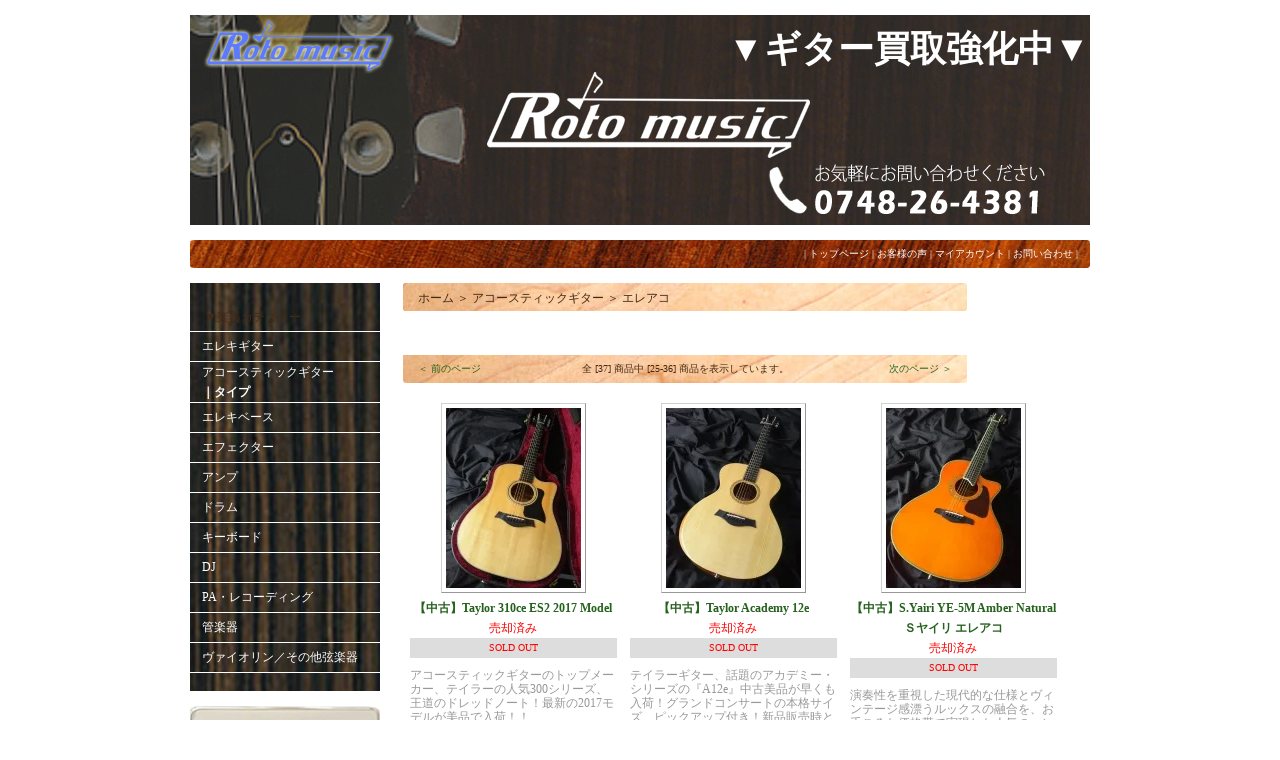

--- FILE ---
content_type: text/html; charset=EUC-JP
request_url: https://www.rotomusic.jp/?mode=cate&cbid=1235295&csid=6&page=3
body_size: 6137
content:
<!DOCTYPE html PUBLIC "-//W3C//DTD XHTML 1.0 Transitional//EN" "http://www.w3.org/TR/xhtml1/DTD/xhtml1-transitional.dtd">
<html xmlns:og="http://ogp.me/ns#" xmlns:fb="http://www.facebook.com/2008/fbml" xmlns:mixi="http://mixi-platform.com/ns#" xmlns="http://www.w3.org/1999/xhtml" xml:lang="ja" lang="ja" dir="ltr">
<head>
<meta http-equiv="content-type" content="text/html; charset=euc-jp" />
<meta http-equiv="X-UA-Compatible" content="IE=edge,chrome=1" />
<title>エレアコ - 中古楽器の販売　ロトミュージック　公式サイト</title>
<meta name="Keywords" content="エレアコ,中古,楽器,通販,ギター,ベース,販売,セール,激安,格安,カインド楽器王" />
<meta name="Description" content="ロトミュージックは中古楽器専門店です。中古といってもその扱いは幅広く、 オールドでレアなヴィンテージ品から、 NEWモデルの未使用・格安品まで入荷致します。" />
<meta name="Author" content="" />
<meta name="Copyright" content="rotomusic" />
<meta http-equiv="content-style-type" content="text/css" />
<meta http-equiv="content-script-type" content="text/javascript" />
<link rel="stylesheet" href="https://img17.shop-pro.jp/PA01169/732/css/41/index.css?cmsp_timestamp=20250115184747" type="text/css" />

<link rel="alternate" type="application/rss+xml" title="rss" href="https://www.rotomusic.jp/?mode=rss" />
<link rel="alternate" media="handheld" type="text/html" href="https://www.rotomusic.jp/?mode=cate&cbid=1235295&csid=6&page=3" />
<link rel="shortcut icon" href="https://img17.shop-pro.jp/PA01169/732/favicon.ico?cmsp_timestamp=20250114093830" />
<script type="text/javascript" src="//ajax.googleapis.com/ajax/libs/jquery/1.7.2/jquery.min.js" ></script>
<meta property="og:title" content="エレアコ - 中古楽器の販売　ロトミュージック　公式サイト" />
<meta property="og:description" content="ロトミュージックは中古楽器専門店です。中古といってもその扱いは幅広く、 オールドでレアなヴィンテージ品から、 NEWモデルの未使用・格安品まで入荷致します。" />
<meta property="og:url" content="https://www.rotomusic.jp?mode=cate&cbid=1235295&csid=6&page=3" />
<meta property="og:site_name" content="中古楽器の販売　ロトミュージック　公式サイト" />
<meta property="og:image" content=""/>
<link rel="stylesheet" type="text/css" href="https://file.gakkibuy.com/rotomusic/banner/resource/lightbox.css" media="screen,tv" />
<script type="text/javascript" charset="UTF-8" src="https://file.gakkibuy.com/rotomusic/banner/resource/lightbox_plus.js"></script>



<!-- Global site tag (gtag.js) - Google Analytics -->
<script async src="https://www.googletagmanager.com/gtag/js?id=UA-30976490-2"></script>
<script>
  window.dataLayer = window.dataLayer || [];
  function gtag(){dataLayer.push(arguments);}
  gtag('js', new Date());

  gtag('config', 'UA-30976490-2');
</script>
<script>
  var Colorme = {"page":"product_list","shop":{"account_id":"PA01169732","title":"\u4e2d\u53e4\u697d\u5668\u306e\u8ca9\u58f2\u3000\u30ed\u30c8\u30df\u30e5\u30fc\u30b8\u30c3\u30af\u3000\u516c\u5f0f\u30b5\u30a4\u30c8"},"basket":{"total_price":0,"items":[]},"customer":{"id":null}};

  (function() {
    function insertScriptTags() {
      var scriptTagDetails = [];
      var entry = document.getElementsByTagName('script')[0];

      scriptTagDetails.forEach(function(tagDetail) {
        var script = document.createElement('script');

        script.type = 'text/javascript';
        script.src = tagDetail.src;
        script.async = true;

        if( tagDetail.integrity ) {
          script.integrity = tagDetail.integrity;
          script.setAttribute('crossorigin', 'anonymous');
        }

        entry.parentNode.insertBefore(script, entry);
      })
    }

    window.addEventListener('load', insertScriptTags, false);
  })();
</script>
<script async src="https://zen.one/analytics.js"></script>
</head>
<body>
<meta name="colorme-acc-payload" content="?st=1&pt=10028&ut=1235295,6&at=PA01169732&v=20260126083407&re=&cn=e2e92cb703355f06b03f33a5d30e3d5f" width="1" height="1" alt="" /><script>!function(){"use strict";Array.prototype.slice.call(document.getElementsByTagName("script")).filter((function(t){return t.src&&t.src.match(new RegExp("dist/acc-track.js$"))})).forEach((function(t){return document.body.removeChild(t)})),function t(c){var r=arguments.length>1&&void 0!==arguments[1]?arguments[1]:0;if(!(r>=c.length)){var e=document.createElement("script");e.onerror=function(){return t(c,r+1)},e.src="https://"+c[r]+"/dist/acc-track.js?rev=3",document.body.appendChild(e)}}(["acclog001.shop-pro.jp","acclog002.shop-pro.jp"])}();</script><div style="margin: 0 auto; width: 900px;text-align:left;">


<div id="header">

<table class="title" cellpadding="0" cellspacing="0" border="0">
<tr><td align="left"valign="top"><a href="./"><img src="https://img17.shop-pro.jp/PA01169/732/PA01169732.png?cmsp_timestamp=20250114093830" alt="中古楽器の販売　ロトミュージック　公式サイト" /></a></td>
<td align="right"valign="top"><h1><a href="http://gakkibuy.com/"TARGET="_blank">▼ギター買取強化中▼</a></h1></td></tr>
</table>

<table cellpadding="0" cellspacing="0" border="0" width="900" height="28">
<tr><td class="menu_1" align="right"> | <a href="./">トップページ</a> | <a href="http://rotomusic.jugem.jp/"TARGET="_blank">お客様の声</a>  | <a href="https://www.rotomusic.jp/?mode=myaccount">マイアカウント</a> | <a href="https://rotomusic.shop-pro.jp/customer/inquiries/new">お問い合わせ</a> | </td></tr>
</table>

</div>




<table width="900" cellpadding="0" cellspacing="0" border="0">
<tr>


<td width="206" valign="top">
<div style="width:190px;margin-right:16px;">

	
		


	
        <div class="side_cat_bg">
		<table cellpadding="0" cellspacing="0" border="0" width="190" style="text-align:left;">

		
		<br />



		<tr><td class="side_cat_title">▼楽器カテゴリー</td></tr>
			
			                        <tr><td class="side_cat_text">
								<a href="https://www.rotomusic.jp/?mode=cate&cbid=1235294&csid=0">エレキギター</a><br />





							                        <tr><td class="side_cat_text">
								<a href="https://www.rotomusic.jp/?mode=cate&cbid=1235295&csid=0">アコースティックギター</a><br />


	<font color="#ffffff"><strong>｜タイプ</strong></font>
	<br />
		
	



							                        <tr><td class="side_cat_text">
								<a href="https://www.rotomusic.jp/?mode=cate&cbid=1235296&csid=0">エレキベース</a><br />





							                        <tr><td class="side_cat_text">
								<a href="https://www.rotomusic.jp/?mode=cate&cbid=1235297&csid=0">エフェクター</a><br />





							                        <tr><td class="side_cat_text">
								<a href="https://www.rotomusic.jp/?mode=cate&cbid=1235298&csid=0">アンプ</a><br />





							                        <tr><td class="side_cat_text">
								<a href="https://www.rotomusic.jp/?mode=cate&cbid=1235299&csid=0">ドラム</a><br />





							                        <tr><td class="side_cat_text">
								<a href="https://www.rotomusic.jp/?mode=cate&cbid=1235300&csid=0">キーボード</a><br />





							                        <tr><td class="side_cat_text">
								<a href="https://www.rotomusic.jp/?mode=cate&cbid=1235301&csid=0">DJ</a><br />





							                        <tr><td class="side_cat_text">
								<a href="https://www.rotomusic.jp/?mode=cate&cbid=1235302&csid=0">PA・レコーディング</a><br />





							                        <tr><td class="side_cat_text">
								<a href="https://www.rotomusic.jp/?mode=cate&cbid=1235304&csid=0">管楽器</a><br />





							                        <tr><td class="side_cat_text">
								<a href="https://www.rotomusic.jp/?mode=cate&cbid=1262260&csid=0">ヴァイオリン／その他弦楽器</a><br />





							

		
			<tr><td class="side_cat_bottom"><img src="https://img.shop-pro.jp/tmpl_img/11/sp.gif" width="2" height="18"></td></tr>
		</table>
	</div>
	


	
	<div class="sidemenu">
	<A href="https://www.rotomusic.jp/cart/proxy/basket?shop_id=PA01169732&shop_domain=rotomusic.jp"><IMG src="https://file.gakkibuy.com/rotomusic/banner/side_cart_hum.jpg" border="0" onMouseOver="this.src='https://file.gakkibuy.com/rotomusic/banner/side_cart_hum_hover.jpg'" onMouseOut="this.src='https://file.gakkibuy.com/rotomusic/banner/side_cart_hum.jpg'"></A>

		</div>





	
	
		



	
	
		


	
	


	



	

	<table cellpadding="0" cellspacing="0" border="0" class="sidemenu">
		<tr><td class="side_title">▼ 商品検索</td></tr>

		<tr><td class="side_text" align="center">
			<div style="text-align:left;width:140px;">
			<form action="https://www.rotomusic.jp/" method="GET">
				<input type="hidden" name="mode" value="srh" />
									
				<select name="cid" style="width:140px;margin-bottom:5px;">
				<option value="">全ての商品から</option>
								<option value="1235294,0">エレキギター</option>
								<option value="1235295,0">アコースティックギター</option>
								<option value="1235296,0">エレキベース</option>
								<option value="1235297,0">エフェクター</option>
								<option value="1235298,0">アンプ</option>
								<option value="1235299,0">ドラム</option>
								<option value="1235300,0">キーボード</option>
								<option value="1235301,0">DJ</option>
								<option value="1235302,0">PA・レコーディング</option>
								<option value="1235304,0">管楽器</option>
								<option value="1262260,0">ヴァイオリン／その他弦楽器</option>
								</select>
									
				<input type="text" name="keyword" style="width:140px;margin-bottom:5px;"><br/ >
									
				<input type="submit" value="商品検索" />
			</form>
			</div>
		</td></tr>

		<tr><td class="side_bottom"><img src="https://img.shop-pro.jp/tmpl_img/11/sp.gif" width="2" height="2"></td></tr>
	</table>

	









	
	
<A href="http://gakkibuy.com/"><IMG src="https://file.gakkibuy.com/rotomusic/banner/side_kaitorikoukou.gif" border="0" onMouseOver="this.src='https://file.gakkibuy.com/rotomusic/banner/side_kaitorikoukou2.gif'" onMouseOut="this.src='https://file.gakkibuy.com/rotomusic/banner/side_kaitorikoukou.gif'"></A> 



<br>





<A href="http://www.elevenguitars.net/"Target="_blank"><IMG src="https://file.gakkibuy.com/rotomusic/banner/elevenguitars_rogo.gif" border="0" ></A> 
<font size="1">同じ滋賀県内のギター工房です。<br>
エレキギターの修理で<br>
大変お世話になってます。</font>
<br>
<br>
<A href="http://ootorigakki.com/"Target="_blank"><IMG src="https://file.gakkibuy.com/rotomusic/banner/otorigakki_rogo.gif" border="0" ></A> 
<font size="1">業界では有名なギター工房です。<br>
アコースティックギターの修理を<br>
お願いしてます。</font>
<br>
<br>
<A href="https://b-pick.jp/ "Target="_blank"><IMG src="https://file.gakkibuy.com/rotomusic/banner/b-pick_rogo.gif" border="0" ></A> 
<font size="1">愛媛県にあるアンプ修理工房です。<br>
ローランドJCなどのトランジスタアンプの修理で大変お世話になってます。</font>
<br>
<br>
<A href="http://www.windsty.co.jp/"Target="_blank"><IMG src="https://file.gakkibuy.com/rotomusic/banner/windsty_rogo.gif" border="0" ></A> 
<font size="1">管楽器のリペア専門店です。<br>
当店に入荷した管楽器は全てこちらで<br>
オーバーホールしていただいています。</font>
<br>
<br>
<IMG src="https://file.gakkibuy.com/rotomusic/banner/digimart_rogo.gif" border="0" >
<A href="http://www.digimart.net/shop/4520/"Target="_blank"> <font size="1">ロトミュージックはデジマートに出店中！滋賀から全国に、ギターなど中古楽器の買取や販売をさせていただだいてます！</font></A>





















	
		



	
		



	
	
		

	<div class="feed" style="width:190px;text-align:center;margin-top:10px;"><a href="https://www.rotomusic.jp/?mode=rss"><img src="https://img.shop-pro.jp/tmpl_img/11/rss.gif" align="absmiddle"></a> <a href="https://www.rotomusic.jp/?mode=atom"><img src="https://img.shop-pro.jp/tmpl_img/11/atom.gif" align="absmiddle"></a></div>




</div>
</td>



<td width="664" valign="top">
<div class="footstamp">
	<div class="bg">
	
		<div class="middle">
			<p class="pankuzuline">
				<a href="./">ホーム</a>
				 <span class="txt-f10">＞</span> <a href='?mode=cate&cbid=1235295&csid=0'>アコースティックギター</a>				 <span class="txt-f10">＞</span> <a href='?mode=cate&cbid=1235295&csid=6'>エレアコ</a>				</p>
		</div>
		<div class="bottom"></div>
	</div>
</div>









<table class="main_title" cellpadding="0" cellspacing="0" border="0" style="margin-bottom:1px;">
<tr><td><img src="https://img.shop-pro.jp/tmpl_img/11/sp.gif" width="15px" height="5px">▼ カテゴリー別商品</td></tr>
</table>
	









	
	<div class="pagenavi">
		<div  style="margin:0 15px;">
			<table width="100%" height="28" border="0" cellpadding="0" cellspacing="0">
			<tr>
				<td width="15%" align="left" style="margin-left: 0 15px;">
											<a href="?mode=cate&cbid=1235295&csid=6&page=2">＜ 前のページ</a>
									</td>
				
				<td width="70%" align="center">
					全 [37] 商品中 [25-36] 商品を表示しています。
				</td>
				
				<td width="15%" align="right" style="margin-right: 0 15px;">
											<a href="?mode=cate&cbid=1235295&csid=6&page=4">次のページ ＞</a>
									</td>
			</tr>
			</table>
		</div>
	</div>



	

			<div class="product_list">
			<div class="product_item" align="center">

									<a href="?pid=133090075"><img src="https://img17.shop-pro.jp/PA01169/732/product/133090075_th.jpg?cmsp_timestamp=20180707070606" /></a>
								<div class="name"><a href="?pid=133090075">【中古】Taylor  310ce ES2 2017 Model</a></div>

				<div class="price">
										
					<p class="price_all">売却済み
</p>
										<p style="background:#ddd;padding:0 20px;font-size:10px;margin-top:0;">SOLD OUT</p>				</div>
				<div class="expl">アコースティックギターのトップメーカー、テイラーの人気300シリーズ、王道のドレッドノート！最新の2017モデルが美品で入荷！！</div>			</div>
		</div>
		
					<div class="product_list">
			<div class="product_item" align="center">

									<a href="?pid=134683358"><img src="https://img17.shop-pro.jp/PA01169/732/product/134683358_th.jpg?cmsp_timestamp=20180830215249" /></a>
								<div class="name"><a href="?pid=134683358">【中古】Taylor  Academy 12e</a></div>

				<div class="price">
										
					<p class="price_all">売却済み
</p>
										<p style="background:#ddd;padding:0 20px;font-size:10px;margin-top:0;">SOLD OUT</p>				</div>
				<div class="expl">テイラーギター、話題のアカデミー・シリーズの『A12e』中古美品が早くも入荷！グランドコンサートの本格サイズ、ピックアップ付き！新品販売時と同月中の入荷です！！</div>			</div>
		</div>
		
					<div class="product_list">
			<div class="product_item" align="center">

									<a href="?pid=129499066"><img src="https://img17.shop-pro.jp/PA01169/732/product/129499066_th.jpg?cmsp_timestamp=20180317055848" /></a>
								<div class="name"><a href="?pid=129499066">【中古】S.Yairi  YE-5M Amber Natural  Ｓヤイリ エレアコ</a></div>

				<div class="price">
										
					<p class="price_all">売却済み
</p>
										<p style="background:#ddd;padding:0 20px;font-size:10px;margin-top:0;">SOLD OUT</p>				</div>
				<div class="expl">演奏性を重視した現代的な仕様とヴィンテージ感漂うルックスの融合を、お手ごろな価格帯で実現した人気のエレアコ現行モデルが中古品で入荷！！</div>			</div>
		</div>
		
		<br style="clear:both;" />			<div class="product_list">
			<div class="product_item" align="center">

									<a href="?pid=113988204"><img src="https://img17.shop-pro.jp/PA01169/732/product/113988204_th.jpg?cmsp_timestamp=20170219065523" /></a>
								<div class="name"><a href="?pid=113988204">【中古】K.Yairi  YD87N TR ケーヤイリ エレアコ</a></div>

				<div class="price">
										
					<p class="price_all">売却済み
</p>
										<p style="background:#ddd;padding:0 20px;font-size:10px;margin-top:0;">SOLD OUT</p>				</div>
				<div class="expl">90年代日本のミュージックシーンを彩ったケーヤイリのエレアコ、中古委託品が入荷しました。</div>			</div>
		</div>
		
					<div class="product_list">
			<div class="product_item" align="center">

									<a href="?pid=119781784"><img src="https://img17.shop-pro.jp/PA01169/732/product/119781784_th.jpg?cmsp_timestamp=20170701062109" /></a>
								<div class="name"><a href="?pid=119781784">【中古】Takamine  PT-406M  ALL MAHO タカミネ エレアコ</a></div>

				<div class="price">
										
					<p class="price_all">売却済み
</p>
										<p style="background:#ddd;padding:0 20px;font-size:10px;margin-top:0;">SOLD OUT</p>				</div>
				<div class="expl">オールマホ・スロテッドヘッド・ニューヨーカースタイルが渋い、タカミネのエレアコ400シリーズです！</div>			</div>
		</div>
		
					<div class="product_list">
			<div class="product_item" align="center">

									<a href="?pid=73231389"><img src="https://img17.shop-pro.jp/PA01169/732/product/73231389_th.jpg" /></a>
								<div class="name"><a href="?pid=73231389">【中古】RAIN SONG JM-3000 オールグラファイト製 12弦ギター</a></div>

				<div class="price">
										
					<p class="price_all">売却済み
</p>
										<p style="background:#ddd;padding:0 20px;font-size:10px;margin-top:0;">SOLD OUT</p>				</div>
				<div class="expl">オールグラファイト製の独特のルックスと構造を持つRainSongの12弦ギター。</div>			</div>
		</div>
		
		<br style="clear:both;" />			<div class="product_list">
			<div class="product_item" align="center">

									<a href="?pid=74470379"><img src="https://img17.shop-pro.jp/PA01169/732/product/74470379_th.jpg" /></a>
								<div class="name"><a href="?pid=74470379">【中古】RAIN SONG WS-1000 オールグラファイト製 エレアコ</a></div>

				<div class="price">
										
					<p class="price_all">売却済み
</p>
										<p style="background:#ddd;padding:0 20px;font-size:10px;margin-top:0;">SOLD OUT</p>				</div>
				<div class="expl">オールグラファイト（カーボン）製の独特のルックスと構造を持つレインソングの上位モデル！</div>			</div>
		</div>
		
					<div class="product_list">
			<div class="product_item" align="center">

									<a href="?pid=71807418"><img src="https://img17.shop-pro.jp/PA01169/732/product/71807418_th.jpg" /></a>
								<div class="name"><a href="?pid=71807418">【中古】L.R.Baggs M1 ACTIVE   エルアールバックス アコースティックギター用ピックアップ</a></div>

				<div class="price">
										
					<p class="price_all">売却済み
</p>
										<p style="background:#ddd;padding:0 20px;font-size:10px;margin-top:0;">SOLD OUT</p>				</div>
				<div class="expl">簡単＆高性能で人気のアコギ用ピックアップのお買い得中古品が入荷！正規輸入品です！！</div>			</div>
		</div>
		
					<div class="product_list">
			<div class="product_item" align="center">

									<a href="?pid=57578956"><img src="https://img17.shop-pro.jp/PA01169/732/product/57578956_th.jpg" /></a>
								<div class="name"><a href="?pid=57578956">【中古】YAMAHA　 LJX 16CP ヤマハ エレアコ</a></div>

				<div class="price">
										
					<p class="price_all">売却済み
</p>
										<p style="background:#ddd;padding:0 20px;font-size:10px;margin-top:0;">SOLD OUT</p>				</div>
				<div class="expl">ヤマハの名器Lシリーズを往年のコンデンサーマイクで収音した、究極のサウンドを再現したエレクトリック・アコースティックギター！</div>			</div>
		</div>
		
		<br style="clear:both;" />			<div class="product_list">
			<div class="product_item" align="center">

									<a href="?pid=52211134"><img src="https://img17.shop-pro.jp/PA01169/732/product/52211134_th.jpg" /></a>
								<div class="name"><a href="?pid=52211134">【中古】YAMAHA  APX 900 MBL ヤマハ エレアコ</a></div>

				<div class="price">
										
					<p class="price_all">売却済み
</p>
										<p style="background:#ddd;padding:0 20px;font-size:10px;margin-top:0;">SOLD OUT</p>				</div>
				<div class="expl">ヤマハ・エレアコの定番、APXの上位クラス中古品が入荷しました！</div>			</div>
		</div>
		
					<div class="product_list">
			<div class="product_item" align="center">

									<a href="?pid=49510800"><img src="https://img17.shop-pro.jp/PA01169/732/product/49510800_th.jpg?20140219055741" /></a>
								<div class="name"><a href="?pid=49510800">【中古】Fender Acoustics  GA-45 SCE エレアコ</a></div>

				<div class="price">
										
					<p class="price_all">売却済み
</p>
										<p style="background:#ddd;padding:0 20px;font-size:10px;margin-top:0;">SOLD OUT</p>				</div>
				<div class="expl">プロミュージシャンの愛用で人気を集めたフェンダーのエレアコ！</div>			</div>
		</div>
		
					<div class="product_list">
			<div class="product_item" align="center">

									<a href="?pid=41716776"><img src="https://img17.shop-pro.jp/PA01169/732/product/41716776_th.jpg?20140218050402" /></a>
								<div class="name"><a href="?pid=41716776">【中古】 Ovation　CC257 Celebrity Deluxe</a></div>

				<div class="price">
										
					<p class="price_all">売却済み
</p>
										<p style="background:#ddd;padding:0 20px;font-size:10px;margin-top:0;">SOLD OUT</p>				</div>
				<div class="expl">エレアコの定番！オベーション・セレブリティシリーズがなんとこの価格！！</div>			</div>
		</div>
		
			
	<br style="clear:both;" />


	
	<div class="pagenavi">
		<div  style="margin:0 15px;">
			<table width="100%" height="28" border="0" cellpadding="0" cellspacing="0">
			<tr>
				<td width="15%" align="left" style="margin-left: 0 15px;">
											<a href="?mode=cate&cbid=1235295&csid=6&page=2">＜ 前のページ</a>
									</td>
				
				<td width="70%" align="center">
					全 [37] 商品中 [25-36] 商品を表示しています。
				</td>
				
				<td width="15%" align="right" style="margin-right: 0 15px;">
											<a href="?mode=cate&cbid=1235295&csid=6&page=4">次のページ ＞</a>
									</td>
			</tr>
			</table>
		</div>
	</div>








</td>


</tr>
</table>




<table id="footer" cellpadding="0" cellspacing="0" border="0">
<tr><td>
	<div>
		<div id="menu_2">	
		<a href="https://www.rotomusic.jp/?mode=sk">特定商取引法に基づく表記</a> ｜ <a href="https://www.rotomusic.jp/?mode=sk#payment">支払い方法について</a> ｜ <a href="https://www.rotomusic.jp/?mode=sk#delivery">配送方法･送料について</a> ｜ <a href="https://www.rotomusic.jp/?mode=privacy">プライバシーポリシー</a>
		</div>
		<div id="copy">Copyright &copy; rotomusic All Rights Reserved.</div>
	</div>
</td></tr>
</table>





</div><script type="text/javascript" src="https://www.rotomusic.jp/js/cart.js" ></script>
<script type="text/javascript" src="https://www.rotomusic.jp/js/async_cart_in.js" ></script>
<script type="text/javascript" src="https://www.rotomusic.jp/js/product_stock.js" ></script>
<script type="text/javascript" src="https://www.rotomusic.jp/js/js.cookie.js" ></script>
<script type="text/javascript" src="https://www.rotomusic.jp/js/favorite_button.js" ></script>
</body></html>

--- FILE ---
content_type: text/css
request_url: https://img17.shop-pro.jp/PA01169/732/css/41/index.css?cmsp_timestamp=20250115184747
body_size: 34153
content:
/* ************************************************ 
 * ------------------------------------------------
 *	共通設定
 * ------------------------------------------------
 * ************************************************ */

body {
	font-family: "Verdana", "ヒラギノ角ゴ Pro W3", "ＭＳ ゴシック", "Osaka‐等幅";
	font-size: 12px;
	line-height:170%;
	background-color:#FFFFFF;
	color:#666;
	margin: 0px;
	padding: 0px;
	text-align: center;
	}

img {
	border:0px;
	}

form {
	margin: 0px;
	padding: 0px;
	}

input, select, textarea {
	}

ul,ol,li {
	margin: 0px;
	padding: 0px;
	}

li {
	list-style-type: none;
	}

.bold {
	font-weight:bolder;
	}

.cell_mar {
	margin: 0px 5px 0px 15px;
	}

a:link    { color: #26621E;text-decoration: none}
a:visited { color: #26621E;text-decoration: none}
a:active  { color: #26621E;text-decoration: none}
a:hover   { color: #568250;text-decoration: none}




/* ************************************************ 
 *	ヘッダーメニュー
 * ************************************************ */

#header {
	color: #FFF;
	margin-top: 15px;
	margin-bottom: 15px;
	}

.title {
	width: 900px;
	height: 210px;
	color: #FFFFFF;
	font-size: 18px;
	font-weight: bold;
	text-align: center;
	background: url(https://file.gakkibuy.com/rotomusic/banner/header3.jpg) ;
	margin-top:15px;
        margin-bottom:15px;
        
        margin-left:0px;
	}



.title a {color: #FFFFFF;}
.title a:link    {color: #FFFFFF;text-decoration: none;}
.title a:visited {color: #FFFFFF;text-decoration: none;}
.title a:active  {color: #FFFFFF;text-decoration: none;}
.title a:hover   {color: #FFFFFF;text-decoration: none;}




/*ホーム・マイアカウント・お問合せリンク*/
.menu_1 {
        width: 900px;
	color: #FFF;
	font-size: 10px;
	text-align: right;
	background: url(https://file.gakkibuy.com/rotomusic/banner/menu.jpg);
	padding-left: 0px ;
	padding-right:2px;
	}

.menu_1 a {color: #FFFFFF;}
.menu_1 a:link    {color: #FFFFFF;text-decoration: none;}
.menu_1 a:visited {color: #FFFFFF;text-decoration: none;}
.menu_1 a:active  {color: #FFFFFF;text-decoration: none;}
.menu_1 a:hover   {color: #FFFFFF;text-decoration: none;}


/* ************************************************ 
 *	左側メニュー
 * ************************************************ */


.sidemenu {
	width:190px;
	color:#666;
	margin-bottom: 15px;
	}

.side_title {
	height: 40px;
	background: url(https://file.gakkibuy.com/rotomusic/banner/side_search_bridge.jpg) no-repeat;
	color: #FFF;
        padding-top:0px;
	padding-left:60px;
        }

.side_text {
	border-left: 1px #CCC solid;
	border-right:1px #CCC solid;
	background-color:#FFFFFF;
	padding:12px;
	}

.side_bottom {
	height: 2px;
	background-color:#FFFFFF;
	background: url(https://img.shop-pro.jp/tmpl_img/11/side_bottom_bg.gif) no-repeat;
	}

/* ------------------------------------- 
 *	商品カテゴリｰエリア背景色
 * ------------------------------------- */

.side_cat_bg {
	width:190px;
	background: url(https://file.gakkibuy.com/rotomusic/banner/side_ebony.jpg);
	margin-bottom: 15px;
	}/* ************************************************ 
 * ------------------------------------------------
 *	共通設定
 * ------------------------------------------------
 * ************************************************ */

body {
	font-family: "Verdana", "ヒラギノ角ゴ Pro W3", "ＭＳ ゴシック", "Osaka‐等幅";
	font-size: 12px;
	line-height:170%;
	background-color:#FFFFFF;
	color:#666;
	margin: 0px;
	padding: 0px;
	text-align: center;
	}

img {
	border:0px;
	}

form {
	margin: 0px;
	padding: 0px;
	}

input, select, textarea {
	}

ul,ol,li {
	margin: 0px;
	padding: 0px;
	}

li {
	list-style-type: none;
	}

.bold {
	font-weight:bolder;
	}

.cell_mar {
	margin: 0px 5px 0px 15px;
	}

a:link    { color: #26621E;text-decoration: none}
a:visited { color: #26621E;text-decoration: none}
a:active  { color: #26621E;text-decoration: none}
a:hover   { color: #568250;text-decoration: none}




/* ************************************************ 
 *	ヘッダーメニュー
 * ************************************************ */

#header {
	color: #FFF;
	margin-top: 15px;
	margin-bottom: 15px;
	}

.title {
	width: 900px;
	height: 210px;
	color: #FFFFFF;
	font-size: 18px;
	font-weight: bold;
	text-align: center;
	background: url(https://file.gakkibuy.com/rotomusic/banner/header3.jpg) no-repeat;
	margin-top:15px;
        margin-bottom:15px;
        
        margin-left:0px;
	}



.title a {color: #FFFFFF;}
.title a:link    {color: #FFFFFF;text-decoration: none;}
.title a:visited {color: #FFFFFF;text-decoration: none;}
.title a:active  {color: #FFFFFF;text-decoration: none;}
.title a:hover   {color: #FFFFFF;text-decoration: none;}



/*ホーム・マイアカウント・お問合せリンク*/
.menu_1 {
	color: #FFF;
	font-size: 10px;
	text-align: right;
	background: url(https://file.gakkibuy.com/rotomusic/banner/menu.jpg) no-repeat;
	padding-left: 0px ;
	padding-right:12px;
	}

.menu_1 a {color: #FFFFFF;}
.menu_1 a:link    {color: #FFFFFF;text-decoration: none;}
.menu_1 a:visited {color: #FFFFFF;text-decoration: none;}
.menu_1 a:active  {color: #FFFFFF;text-decoration: none;}
.menu_1 a:hover   {color: #FFFFFF;text-decoration: none;}


/* ************************************************ 
 *	左側メニュー
 * ************************************************ */


.sidemenu {
	width:190px;
	color:#666;
	margin-bottom: 15px;
	}

.side_title {
	height: 40px;
	background: url(https://file.gakkibuy.com/rotomusic/banner/side_search_bridge.jpg) no-repeat;
	color: #FFF;
        padding-top:0px;
	padding-left:60px;
        }

.side_text {
	border-left: 1px #CCC solid;
	border-right:1px #CCC solid;
	background-color:#FFFFFF;
	padding:12px;
	}

.side_bottom {
	height: 2px;
	background-color:#FFFFFF;
	background: url(https://img.shop-pro.jp/tmpl_img/11/side_bottom_bg.gif) no-repeat;
	}

/* ------------------------------------- 
 *	商品カテゴリｰエリア背景色
 * ------------------------------------- */

.side_cat_bg {
	width:190px;
	background: url(https://file.gakkibuy.com/rotomusic/banner/side_ebony.jpg);
	margin-bottom: 15px;
	}

.side_cat_title {
	height: 28px;
	background: url(https://file.gakkibuy.com/rotomusic/banner/side_nut.jpg) no-repeat;
	border-bottom:1px #FFF solid;
	color: #432A16;
	padding-left:15px;
	}

.side_cat_text {
	height:29px;
	border-bottom: 1px #FFF solid;
	color: #432A16;
	padding:0px 12px;
	}

.side_cat_bottom {
	height:18px;
	background: url(https://file.gakkibuy.com/rotomusic/banner/side_ebony.jpg) no-repeat;
	}

.side_cat_text a {color: #FFFFFF;}
.side_cat_text a:link    {color: #FFFFFF;text-decoration: none;}
.side_cat_text a:visited {color: #FFFFFF;text-decoration: none;}
.side_cat_text a:active  {color: #FFFFFF;text-decoration: none;}
.side_cat_text a:hover   {color: #7E5E44;text-decoration: none;}


/* ------------------------------------- 
 *	カートの中 - 商品名・価格ボタン色/枠線色
 * ------------------------------------- */
.cart_item {
	border-left: 3px solid #87876A;
	border-right: 3px solid #87876A;
	margin: 3px 0px 3px 0px;
	padding:0 5px;
	font-size:10px;
	line-height:1.4em;
	}

.subtotal {
	padding:5px 0;
}
.stotal {
	text-align:right;
}
.total {
	padding:5px 0;
	margin:0;
	border-top:1px dotted #C3C3C3;
	text-align:right;
}

.postage {
	border-top:1px solid #C3C3C3;
	padding:5px 0;
}

.postage li {
	margin:5px 0;
	color:red;
	text-align:left;
}

.viewcart {
	padding:5px 0;
	text-align:center;
}

/* ************************************************ 
 *	フッターメニュー
 * ************************************************ */

#footer {
	width: 900px;
	height: 79px;
	color: #ffffff;
	font-size: 10px;
	text-align: center;
	background: url(https://file.gakkibuy.com/rotomusic/banner/footer1.jpg) no-repeat;
	margin-top: 30px;
	margin-bottom: 15px;
	}

#menu_2 {
	text-align:center;
	margin-bottom: 5px;
	}

#copy {
	text-align:center;
	color: #ffffff;;
	}

#footer a {color: #ffffff;}
#footer a:link    {color: #ffffff;text-decoration: none;}
#footer a:visited {color: #ffffff;text-decoration: none;}
#footer a:active  {color: #ffffff;text-decoration: none;}
#footer a:hover   {color: #ffff99;text-decoration: none;}



/* ************************************************ 
 *	コンテンツ共通
 * ************************************************ */


.main_title {
	width: 664px;
	height: 28px;
	background: url(https://file.gakkibuy.com/rotomusic/banner/gakki_title_banner4.gif) no-repeat;
	color: #FFF;
	margin-bottom: 15px;
	}



/* ************************************************ 
 *	TOPコンテンツ
 * ************************************************ */

/* ------------------------------------- 
 *	お知らせエリア
 *	箇条書きでお知らせを掲載する際にご利用ください
 *	※初期設定では適用されていません
 * ------------------------------------- */

.info_bg {
	background: url(https://file.gakkibuy.com/rotomusic/banner/info_bg.jpg) repeat-y;
	margin-bottom: 15px;
	}

.info_title {
	height: 28px;
	color: #FFF;
	}

.info_text {
	color:#666;
	background: #FFF;
	border-top:#B4BEB4 1px solid;
	border-left:#B4BEB4 1px solid;
	padding: 10px;
	}

.info_top {
	height:2px;
	background: url(https://file.gakkibuy.com/rotomusic/banner/info_top_bg2.gif) no-repeat;
	background-position: top;
	}

.info_text_bottom {
	height: 2px;
	background:#FFF url(https://file.gakkibuy.com/rotomusic/banner/info_text_bottom_bg.gif) no-repeat;
	}

.info_bottom {
	height:7px;
	background: url(https://file.gakkibuy.com/rotomusic/banner/info_bottom_bg2.gif) no-repeat;
	background-position: bottom;
	}

/* ------------------------------------- 
 *	フリースペース
 * ------------------------------------- */
.free_space {
	color:#666;
	margin-bottom: 15px;
	}

/* ------------------------------------- 
 *	会員専用ページ
 * ------------------------------------- */
div#btn_members_logout {
	padding:0px;
	text-align:center;
}

div#btn_members_login {
	padding:0px;
	text-align:center;
}

div#btn_members_signup {
	border-top:1px dotted #cccccc;
	padding:7px 0px 0px;
	margin:7px 0px 0px;
	text-align:center;
}

p.txt_members_desc {
	line-height:1.1em;
	margin:0px;
	font-size:11px;
	padding:0px 0px 7px;
}

/* ------------------------------------- 
 *	会員専用価格の表示　トップページ用
 * ------------------------------------- */
.regular_price_top {
	padding:0px;
	margin:0px;
	font-size:11px;
	text-decoration:line-through;
	color:#666666;
}

.price_top {
	padding:0px;
	margin:0px;
}

.discount_rate_top {
	padding:0px;
	margin:0px;
	color:#ff0000;
}

/* ************************************************ 
 *	商品一覧　レイアウト
 * ************************************************ */


/* ------------------------------------- 
 *	一覧表示　並び順を変更(商品一覧）
 * ------------------------------------- */
.sort_01 {
	width: 564px;
	height: 28px;
	color: #432A16;
	font-size: 10px;
	background: url(https://img.shop-pro.jp/tmpl_img/11/sort_bg.jpg) no-repeat;
	margin-bottom: 1px;
	}

.sort_01 a,
.sort_01 a:link,
.sort_01 a:visited {
	color:#26621E;
	text-decoration:none;
	}

.sort_01 a:active,
.sort_01 a:hover {
	color:#568250;
	text-decoration:none;
	}


/* ------------------------------------- 
 *	一覧表示　並び順を変更(商品検索結果）
 * ------------------------------------- */


.sort_02 {
	width: 564px;
	height: 28px;
	color: #432A16;
	font-size: 10px;
	background: url(https://img.shop-pro.jp/tmpl_img/11/sort_bg.jpg) no-repeat;
	margin-bottom: 1px;
	}

.sort_02 a,
.sort_02 a:link,
.sort_02 a:visited {
	color:#26621E;
	text-decoration:none;
	}

.sort_02 a:active,
.sort_02 a:hover {
	color:#568250;
	text-decoration:none;
	}


/* ------------------------------------- 
 *	一覧表示　商品数と表示数
 * ------------------------------------- */
.pagenavi {
	width: 564px;
	height: 28px;
	color: #432A16;
	font-size: 10px;
	background: url(https://img.shop-pro.jp/tmpl_img/11/pagenavi_bg.jpg) no-repeat;
	margin-bottom: 15px;
	}


/* ------------------------------------- 
 *	商品一覧表示のレイアウト
 * ------------------------------------- */

.product_list {
	float: left;
	width: 220px;
	text-align: center;
	padding:5px 0px 20px 0px;
	}


.product_item {
	text-align: center;
	width: 207px;
	margin: 0px auto;
	}

.product_item img {
	padding: 4px;
	border-top: 1px #D1D1D1 solid;
	border-right: 1px #989898 solid;
	border-bottom: 1px #989898 solid;
	border-left: 1px #D1D1D1 solid;
	}

.product_item .name {
	font-weight: bold;
　　　　line-height: 120%;
	margin:5px 0px 0px 0px ;
	}

.product_item .price {
　　　　font-weight: bold;
	color: #ff0000;
	}

.product_item .expl {
	color: #999;
	font-size: 12px;
	line-height:120%;
	text-align: left;
	margin:5px 0;
	}


.product_list a,
.product_list a:link,
.product_list a:visited {
	text-decoration:none;
	}

.product_list a:active,
.product_list a:hover {
	text-decoration:none;
	}


/* ------------------------------------- 
 *	ぱんくずリスト
 * ------------------------------------- */
.footstamp {
	width: 564px;
	background: url(https://img.shop-pro.jp/tmpl_img/11/footstamp_bg.jpg) no-repeat;
	color: #432A16;
	margin-bottom: 15px;
	}

.footstamp a {color: #432A16;}
.footstamp a:link    {color: #432A16;text-decoration: none;}
.footstamp a:visited {color: #432A16;text-decoration: none;}
.footstamp a:active  {color: #432A16;text-decoration: none;}
.footstamp a:hover   {color: #7E5E44;text-decoration: none;}

.footstamp .bg {
	background: url("https://img.shop-pro.jp/tmpl_img/11/footstamp_bg_checkitem.jpg") repeat-y scroll 0 0 transparent;
	width: 564px;
	}

.footstamp .bg .middle {
	background: url("https://img.shop-pro.jp/tmpl_img/11/footstamp_top_checkitem.gif") no-repeat scroll 0 0 transparent;
	margin: 0;
	padding: 5px 0 0 0;
	}

.footstamp .bg .middle .pankuzuline {
	margin:0;
	padding:0 15px 1px;
	}

.footstamp .bottom {
	background: url("https://img.shop-pro.jp/tmpl_img/11/footstamp_btm_checkitem.gif") no-repeat scroll 0 0 transparent;
	width: 564px;
	height:2px;
	}

/* ------------------------------------- 
 *	商品が無い時の表示
 * ------------------------------------- */
.nodata {
	width: 90%;
	padding-top: 20px;
	text-align: center;
	margin:0 auto;
	}

/* 会員専用価格の表示 商品一覧用 */
.regular_price_all {
	padding:0px 0px 2px;
	font-size:11px;
	text-decoration:line-through;
	color:#666666;
	margin:0px;
}

.price_all {
	padding:0px;
	margin:0px;
}

.discount_rate_all {
	padding:2px 0px 0px;
	color:#ff0000;
	margin:0px;
}

/* 会員専用価格の表示 商品検索結果用 */
.regular_price_search {
	padding:0px 0px 2px;
	font-size:11px;
	text-decoration:line-through;
	color:#666666;
	margin:0px;
}

.price_search {
	padding:0px;
	margin:0px;
}

.discount_rate_search {
	padding:2px 0px 0px;
	color:#ff0000;
	margin:0px;
}


/* ************************************************ 
 *	商品詳細　レイアウト
 * ************************************************ */

#detail {
	text-align:center;
	color:#666;
	}

#detail .expl {
	line-height:150%;
	text-align: left;
	margin: 10px 10px 5px 10px;
	}

#detail .main_img {
	padding: 4px;
	border-top: 1px #D1D1D1 solid;
	border-right: 1px #989898 solid;
	border-bottom: 1px #989898 solid;
	border-left: 1px #D1D1D1 solid;
	}

#detail .sub {
	float: left;
	width: 188px;
	text-align: center;
	}

#detail .sub img {
	width: 160px;
	padding: 4px;
	border-top: 1px #D1D1D1 solid;
	border-right: 1px #989898 solid;
	border-bottom: 1px #989898 solid;
	border-left: 1px #D1D1D1 solid;
	}

#detail .table {
	width: 275px;
	background: url(https://file.gakkibuy.com/rotomusic/banner/sell-price-back.jpg) left top repeat-y;
	text-align:left;
	margin-top: 20px;
	margin-bottom: 15px;
	}

#detail .table .cell_1 {
	width: 105px;
	height: 28px;
	color: #FFF;
	border-right: 1px #FFF solid;
	border-bottom:1px #FFF solid;
	}

#detail .table .cell_2 {
	width: 170px;
	height: 28px;
	color: #FD0101;
	border-bottom:1px #FFF solid;
	}

#detail .table .cell_mar {
	margin: 0px 5px 0px 15px;
	}
/* 特定商取引法に基づく表記（返品など）ボタン */
p#sk_link_other {
	text-align:center;
	margin-top:10px;
}

p#sk_link_other a {
	font-size:12px;
}

/* ------------------------------------- 
 *	この商品を買った人はこんな商品も買ってます
 * ------------------------------------- */

#together {
	margin: 0px 10px 0px 10px;
	}

#together .tog_main_title {
	font-weight: bolder;
	margin-top:30px;
	padding-bottom:5px;
	border-bottom: 5px solid #CC9966;
	}

#together .together_list {
	margin:10px 3px 10px 3px;
	float:left;
	width: 170px;
	text-align:center;
	}

#together img {
	padding: 4px;
	border-top: 1px #D1D1D1 solid;
	border-right: 1px #989898 solid;
	border-bottom: 1px #989898 solid;
	border-left: 1px #D1D1D1 solid;
	}

/* ------------------------------------- 
 *	トラックバック
 * ------------------------------------- */

#trackback {
	margin: 0px 10px 20px 10px;
	}

#trackback .tb_main_title {
	font-weight: bolder;
	margin-top:30px;
	padding-bottom:5px;
	border-bottom: 5px solid #CC9966;
	}


#trackback .tb_url {
	font-size: 11px;
	padding: 5px 10px 5px 10px;
	}

#trackback .tb {
	margin: 10px 0px 10px 0px;
	border-top: 1px solid #CC9966;
	border-left: 1px solid #CC9966;
	border-right: 1px solid #CC9966;
	border-bottom: 1px solid #CC9966;
	}

#trackback .tb_date {
	font-size: 10px;
	padding: 10px 10px 10px 10px;
	}

#trackback .tb_title {
	font-weight: bold;
	padding: 0px 10px 10px 10px;
	}

#trackback .tb_body {
	line-height: 150%;
	padding: 10px 10px 10px 10px;
	border-top: 1px dotted #CC9966;
	border-bottom: 1px dotted #CC9966;
	}

#trackback .tb_state {
	padding: 5px 10px 5px 10px;
	}

/* 会員専用価格の表示 商品詳細用 */	
.regular_price_detail {
	padding:5px 0px 0px;
	margin:0px;
	text-decoration:line-through;
}

.price_detail {
	padding:0px;
	margin:0px;
	font-weight:bold;
}

.discount_rate_detail {
	padding:0px 0px 5px;
	margin:0px;
	color:#ff0000;
	font-weight:bold;
}

/* ------------------------------------- 
 *	最近チェックした商品
 * ------------------------------------- */
 
#checkitem {
	margin: 0 20px 20px 15px;
	}

#checkitem .ci_main_title {
	border-bottom: 5px solid #CC9966;
	font-weight: bolder;
	margin: 30px 0 20px 0;
	padding-bottom: 5px;
	text-align: left;
	}

.checkitem_list {
	width:200px;
	margin:0 6px 10px 5px;
	float:left;
	}

.checkitem .price_top {
	margin-bottom:2px;
	}

.checkitem .ci_img {
	width:100px;
	border-color: #D1D1D1 #989898 #989898 #D1D1D1;
	border-style: solid;
	border-width: 1px;
	padding: 4px;
	margin-bottom:3px;
	}

/* ************************************************ 
 *	商品オプションページ
 * ************************************************ */
#Option .option_table {
	width: 564px;
	margin-bottom:15px;
	}

#Option .option_cell1 {
	font-size: 11px;
	text-align:left;

	font-weight:normal;
	border-right: 1px solid #cccccc;
	border-bottom: 1px solid #cccccc;
	padding-left: 6px;
	}

#Option .option_cell2 {
	font-size: 10px;
	text-align:left;
	border-right: 1px solid #cccccc;
	background-color:#FFFFFF;
	padding: 2px 6px 2px 6px;
	}

#Option .option_cell3 {
	font-size: 10px;
	text-align:left;
	border-right: 1px solid #cccccc;
	border-bottom: 1px solid #cccccc;
	background-color:#FFFFFF;
	padding: 2px 10px 2px 6px;
	}
	
/* 会員専用価格の表示 オプション用 */
.regular_price_stock {
	padding:0px;
	margin:0px;
	font-size:11px;
	text-decoration:line-through;
	color:#666666;
}

.price_detail_stock {
	padding:0px;
	margin:0px;
}

.discount_rate_stock {
	padding:0px;
	margin:0px;
	color:#ff0000;
}


/* ************************************************ 
 *	特定商取引法・お支払い方法・配送設定について
 * ************************************************ */
.payment_img {
	width:30px;
	height:30px;
	margin:3px;
}

#ShopKeeper {
	width: 564px;
	color:#666;
	margin-bottom: 15px;
	}


#ShopKeeper th {
	width: 160px;
	height: 28px;
	border-right: 1px solid #cccccc;
	border-bottom: 1px solid #cccccc;
	font-size: 10px;
	font-weight: normal;
	text-align:left;
	}

#ShopKeeper td {
	border-bottom: 1px solid #cccccc;
	text-align:left;
	}


/* ************************************************ 
 *	プライバシーポリシー
 * ************************************************ */

#PrivacyExplain {
	color:#666;
	margin-bottom: 15px;
	}

.pe_title {
	color: #432A16;
	border-top: 1px solid #cccccc;
	padding-top: 15px;
	}

.pe_note {
	line-height: 150%;
	margin:5px 5px 20px 30px;
	}

.side_cat_title {
	height: 28px;
	background: url(https://file.gakkibuy.com/rotomusic/banner/side_nut.jpg) no-repeat;
	border-bottom:1px #FFF solid;
	color: #432A16;
	padding-left:15px;
	}

.side_cat_text {
	height:29px;
	border-bottom: 1px #FFF solid;
	color: #432A16;
	padding:0px 12px;
	}

.side_cat_bottom {
	height:18px;
	background: url(https://file.gakkibuy.com/rotomusic/banner/side_ebony.jpg) no-repeat;
	}

.side_cat_text a {color: #FFFFFF;}
.side_cat_text a:link    {color: #FFFFFF;text-decoration: none;}
.side_cat_text a:visited {color: #FFFFFF;text-decoration: none;}
.side_cat_text a:active  {color: #FFFFFF;text-decoration: none;}
.side_cat_text a:hover   {color: #7E5E44;text-decoration: none;}


/* ------------------------------------- 
 *	カートの中 - 商品名・価格ボタン色/枠線色
 * ------------------------------------- */
.cart_item {
	border-left: 3px solid #87876A;
	border-right: 3px solid #87876A;
	margin: 3px 0px 3px 0px;
	padding:0 5px;
	font-size:10px;
	line-height:1.4em;
	}

.subtotal {
	padding:5px 0;
}
.stotal {
	text-align:right;
}
.total {
	padding:5px 0;
	margin:0;
	border-top:1px dotted #C3C3C3;
	text-align:right;
}

.postage {
	border-top:1px solid #C3C3C3;
	padding:5px 0;
}

.postage li {
	margin:5px 0;
	color:red;
	text-align:left;
}

.viewcart {
	padding:5px 0;
	text-align:center;
}

/* ************************************************ 
 *	フッターメニュー
 * ************************************************ */

#footer {
	width: 900px;
	height: 79px;
	color: #ffffff;
	font-size: 10px;
	text-align: center;
	background: url(https://file.gakkibuy.com/rotomusic/banner/footer1.jpg) no-repeat;
	margin-top: 30px;
	margin-bottom: 15px;
	}

#menu_2 {
	text-align:center;
	margin-bottom: 5px;
	}

#copy {
	text-align:center;
	color: #ffffff;;
	}

#footer a {color: #ffffff;}
#footer a:link    {color: #ffffff;text-decoration: none;}
#footer a:visited {color: #ffffff;text-decoration: none;}
#footer a:active  {color: #ffffff;text-decoration: none;}
#footer a:hover   {color: #ffff99;text-decoration: none;}



/* ************************************************ 
 *	コンテンツ共通
 * ************************************************ */


.main_title {
	width: 664px;
	height: 28px;
	background: url(https://file.gakkibuy.com/rotomusic/banner/gakki_title_banner4.gif) no-repeat;
	color: #FFF;
	margin-bottom: 15px;
	}



/* ************************************************ 
 *	TOPコンテンツ
 * ************************************************ */

/* ------------------------------------- 
 *	お知らせエリア
 *	箇条書きでお知らせを掲載する際にご利用ください
 *	※初期設定では適用されていません
 * ------------------------------------- */

.info_bg {
	background: url(https://file.gakkibuy.com/rotomusic/banner/info_bg.jpg) repeat-y;
	margin-bottom: 15px;
	}

.info_title {
	height: 28px;
	color: #FFF;
	}

.info_text {
	color:#666;
	background: #FFF;
	border-top:#B4BEB4 1px solid;
	border-left:#B4BEB4 1px solid;
	padding: 10px;
	}

.info_top {
	height:2px;
	background: url(https://file.gakkibuy.com/rotomusic/banner/info_top_bg2.gif) no-repeat;
	background-position: top;
	}

.info_text_bottom {
	height: 2px;
	background:#FFF url(https://file.gakkibuy.com/rotomusic/banner/info_text_bottom_bg.gif) no-repeat;
	}

.info_bottom {
	height:7px;
	background: url(https://file.gakkibuy.com/rotomusic/banner/info_bottom_bg2.gif) no-repeat;
	background-position: bottom;
	}

/* ------------------------------------- 
 *	フリースペース
 * ------------------------------------- */
.free_space {
	color:#666;
	margin-bottom: 15px;
	}

/* ------------------------------------- 
 *	会員専用ページ
 * ------------------------------------- */
div#btn_members_logout {
	padding:0px;
	text-align:center;
}

div#btn_members_login {
	padding:0px;
	text-align:center;
}

div#btn_members_signup {
	border-top:1px dotted #cccccc;
	padding:7px 0px 0px;
	margin:7px 0px 0px;
	text-align:center;
}

p.txt_members_desc {
	line-height:1.1em;
	margin:0px;
	font-size:11px;
	padding:0px 0px 7px;
}

/* ------------------------------------- 
 *	会員専用価格の表示　トップページ用
 * ------------------------------------- */
.regular_price_top {
	padding:0px;
	margin:0px;
	font-size:11px;
	text-decoration:line-through;
	color:#666666;
}

.price_top {
	padding:0px;
	margin:0px;
}

.discount_rate_top {
	padding:0px;
	margin:0px;
	color:#ff0000;
}

/* ************************************************ 
 *	商品一覧　レイアウト
 * ************************************************ */


/* ------------------------------------- 
 *	一覧表示　並び順を変更(商品一覧）
 * ------------------------------------- */
.sort_01 {
	width: 564px;
	height: 28px;
	color: #432A16;
	font-size: 10px;
	background: url(https://img.shop-pro.jp/tmpl_img/11/sort_bg.jpg) no-repeat;
	margin-bottom: 1px;
	}

.sort_01 a,
.sort_01 a:link,
.sort_01 a:visited {
	color:#26621E;
	text-decoration:none;
	}

.sort_01 a:active,
.sort_01 a:hover {
	color:#568250;
	text-decoration:none;
	}


/* ------------------------------------- 
 *	一覧表示　並び順を変更(商品検索結果）
 * ------------------------------------- */


.sort_02 {
	width: 564px;
	height: 28px;
	color: #432A16;
	font-size: 10px;
	background: url(https://img.shop-pro.jp/tmpl_img/11/sort_bg.jpg) no-repeat;
	margin-bottom: 1px;
	}

.sort_02 a,
.sort_02 a:link,
.sort_02 a:visited {
	color:#26621E;
	text-decoration:none;
	}

.sort_02 a:active,
.sort_02 a:hover {
	color:#568250;
	text-decoration:none;
	}


/* ------------------------------------- 
 *	一覧表示　商品数と表示数
 * ------------------------------------- */
.pagenavi {
	width: 564px;
	height: 28px;
	color: #432A16;
	font-size: 10px;
	background: url(https://img.shop-pro.jp/tmpl_img/11/pagenavi_bg.jpg) no-repeat;
	margin-bottom: 15px;
	}


/* ------------------------------------- 
 *	商品一覧表示のレイアウト
 * ------------------------------------- */


.product_list {
	float: left;
	width: 220px;
	text-align: center;
	padding:5px 0px 20px 0px;
	}


.product_item {
	text-align: center;
	width: 207px;
	margin: 0px auto;
	}

.product_item img {
	padding: 4px;
	border-top: 1px #D1D1D1 solid;
	border-right: 1px #989898 solid;
	border-bottom: 1px #989898 solid;
	border-left: 1px #D1D1D1 solid;
	}

.product_item .name {
	font-weight: bold;
　　　　line-height: 120%;
	margin:5px 0px 0px 0px ;
	}

.product_item .price {
　　　　font-weight: bold;
	color: ff0000;
	}

.product_item .expl {
	color: #999;
	font-size: 12px;
	line-height:120%;
	text-align: left;
	margin:5px 0;
	}


.product_list a,
.product_list a:link,
.product_list a:visited {
	text-decoration:none;
	}

.product_list a:active,
.product_list a:hover {
	text-decoration:none;
	}


/* ------------------------------------- 
 *	ぱんくずリスト
 * ------------------------------------- */
.footstamp {
	width: 564px;
	background: url(https://img.shop-pro.jp/tmpl_img/11/footstamp_bg.jpg) no-repeat;
	color: #432A16;
	margin-bottom: 15px;
	}

.footstamp a {color: #432A16;}
.footstamp a:link    {color: #432A16;text-decoration: none;}
.footstamp a:visited {color: #432A16;text-decoration: none;}
.footstamp a:active  {color: #432A16;text-decoration: none;}
.footstamp a:hover   {color: #7E5E44;text-decoration: none;}

.footstamp .bg {
	background: url("https://img.shop-pro.jp/tmpl_img/11/footstamp_bg_checkitem.jpg") repeat-y scroll 0 0 transparent;
	width: 564px;
	}

.footstamp .bg .middle {
	background: url("https://img.shop-pro.jp/tmpl_img/11/footstamp_top_checkitem.gif") no-repeat scroll 0 0 transparent;
	margin: 0;
	padding: 5px 0 0 0;
	}

.footstamp .bg .middle .pankuzuline {
	margin:0;
	padding:0 15px 1px;
	}

.footstamp .bottom {
	background: url("https://img.shop-pro.jp/tmpl_img/11/footstamp_btm_checkitem.gif") no-repeat scroll 0 0 transparent;
	width: 564px;
	height:2px;
	}

/* ------------------------------------- 
 *	商品が無い時の表示
 * ------------------------------------- */
.nodata {
	width: 90%;
	padding-top: 20px;
	text-align: center;
	margin:0 auto;
	}

/* 会員専用価格の表示 商品一覧用 */
.regular_price_all {
	padding:0px 0px 2px;
	font-size:11px;
	text-decoration:line-through;
	color:#666666;
	margin:0px;
}

.price_all {
	padding:0px;
	margin:0px;
}

.discount_rate_all {
	padding:2px 0px 0px;
	color:#ff0000;
	margin:0px;
}

/* 会員専用価格の表示 商品検索結果用 */
.regular_price_search {
	padding:0px 0px 2px;
	font-size:11px;
	text-decoration:line-through;
	color:#666666;
	margin:0px;
}

.price_search {
	padding:0px;
	margin:0px;
}

.discount_rate_search {
	padding:2px 0px 0px;
	color:#ff0000;
	margin:0px;
}


/* ************************************************ 
 *	商品詳細　レイアウト
 * ************************************************ */

#detail {
	text-align:center;
	color:#666;
	}

#detail .expl {
	line-height:150%;
	text-align: left;
	margin: 10px 10px 5px 10px;
	}

#detail .main_img {
	padding: 4px;
	border-top: 1px #D1D1D1 solid;
	border-right: 1px #989898 solid;
	border-bottom: 1px #989898 solid;
	border-left: 1px #D1D1D1 solid;
	}

#detail .sub {
	float: left;
	width: 188px;
	text-align: center;
	}

#detail .sub img {
	width: 160px;
	padding: 4px;
	border-top: 1px #D1D1D1 solid;
	border-right: 1px #989898 solid;
	border-bottom: 1px #989898 solid;
	border-left: 1px #D1D1D1 solid;
	}

#detail .table {
	width: 275px;
	background: url(https://file.gakkibuy.com/rotomusic/banner/sell-price-back.jpg) left top repeat-y;
	text-align:left;
	margin-top: 20px;
	margin-bottom: 15px;
	}

#detail .table .cell_1 {
	width: 105px;
	height: 28px;
	color: #FFF;
	border-right: 1px #FFF solid;
	border-bottom:1px #FFF solid;
	}

#detail .table .cell_2 {
	font-size:10px
        width: 170px;
	height: 28px;
	color: #FD0101;
	border-bottom:1px #FFF solid;
	}

#detail .table .cell_mar {
	margin: 0px 5px 0px 15px;
	}
/* 特定商取引法に基づく表記（返品など）ボタン */
p#sk_link_other {
	text-align:center;
	margin-top:10px;
}

p#sk_link_other a {
	font-size:12px;
}

/* ------------------------------------- 
 *	この商品を買った人はこんな商品も買ってます
 * ------------------------------------- */

#together {
	margin: 0px 10px 0px 10px;
	}

#together .tog_main_title {
	font-weight: bolder;
	margin-top:30px;
	padding-bottom:5px;
	border-bottom: 5px solid #CC9966;
	}

#together .together_list {
	margin:10px 3px 10px 3px;
	float:left;
	width: 170px;
	text-align:center;
	}

#together img {
	padding: 4px;
	border-top: 1px #D1D1D1 solid;
	border-right: 1px #989898 solid;
	border-bottom: 1px #989898 solid;
	border-left: 1px #D1D1D1 solid;
	}

/* ------------------------------------- 
 *	トラックバック
 * ------------------------------------- */

#trackback {
	margin: 0px 10px 20px 10px;
	}

#trackback .tb_main_title {
	font-weight: bolder;
	margin-top:30px;
	padding-bottom:5px;
	border-bottom: 5px solid #CC9966;
	}


#trackback .tb_url {
	font-size: 11px;
	padding: 5px 10px 5px 10px;
	}

#trackback .tb {
	margin: 10px 0px 10px 0px;
	border-top: 1px solid #CC9966;
	border-left: 1px solid #CC9966;
	border-right: 1px solid #CC9966;
	border-bottom: 1px solid #CC9966;
	}

#trackback .tb_date {
	font-size: 10px;
	padding: 10px 10px 10px 10px;
	}

#trackback .tb_title {
	font-weight: bold;
	padding: 0px 10px 10px 10px;
	}

#trackback .tb_body {
	line-height: 150%;
	padding: 10px 10px 10px 10px;
	border-top: 1px dotted #CC9966;
	border-bottom: 1px dotted #CC9966;
	}

#trackback .tb_state {
	padding: 5px 10px 5px 10px;
	}

/* 会員専用価格の表示 商品詳細用 */	
.regular_price_detail {
	padding:5px 0px 0px;
	margin:0px;
	text-decoration:line-through;
}

.price_detail {
	padding:0px;
	margin:0px;
	font-weight:bold;
}

.discount_rate_detail {
	padding:0px 0px 5px;
	margin:0px;
	color:#ff0000;
	font-weight:bold;
}

/* ------------------------------------- 
 *	最近チェックした商品
 * ------------------------------------- */
 
#checkitem {
	margin: 0 20px 20px 15px;
	}

#checkitem .ci_main_title {
	border-bottom: 5px solid #CC9966;
	font-weight: bolder;
	margin: 30px 0 20px 0;
	padding-bottom: 5px;
	text-align: left;
	}

.checkitem_list {
	width:200px;
	margin:0 6px 10px 5px;
	float:left;
	}

.checkitem .price_top {
	margin-bottom:2px;
	}

.checkitem .ci_img {
	width:100px;
	border-color: #D1D1D1 #989898 #989898 #D1D1D1;
	border-style: solid;
	border-width: 1px;
	padding: 4px;
	margin-bottom:3px;
	}

/* ************************************************ 
 *	商品オプションページ
 * ************************************************ */
#Option .option_table {
	width: 564px;
	margin-bottom:15px;
	}

#Option .option_cell1 {
	font-size: 11px;
	text-align:left;

	font-weight:normal;
	border-right: 1px solid #cccccc;
	border-bottom: 1px solid #cccccc;
	padding-left: 6px;
	}

#Option .option_cell2 {
	font-size: 10px;
	text-align:left;
	border-right: 1px solid #cccccc;
	background-color:#FFFFFF;
	padding: 2px 6px 2px 6px;
	}

#Option .option_cell3 {
	font-size: 10px;
	text-align:left;
	border-right: 1px solid #cccccc;
	border-bottom: 1px solid #cccccc;
	background-color:#FFFFFF;
	padding: 2px 10px 2px 6px;
	}
	
/* 会員専用価格の表示 オプション用 */
.regular_price_stock {
	padding:0px;
	margin:0px;
	font-size:11px;
	text-decoration:line-through;
	color:#666666;
}

.price_detail_stock {
	padding:0px;
	margin:0px;
}

.discount_rate_stock {
	padding:0px;
	margin:0px;
	color:#ff0000;
}


/* ************************************************ 
 *	特定商取引法・お支払い方法・配送設定について
 * ************************************************ */
.payment_img {
	width:30px;
	height:30px;
	margin:3px;
}

#ShopKeeper {
	width: 564px;
	color:#666;
	margin-bottom: 15px;
	}


#ShopKeeper th {
	width: 160px;
	height: 28px;
	border-right: 1px solid #cccccc;
	border-bottom: 1px solid #cccccc;
	font-size: 10px;
	font-weight: normal;
	text-align:left;
	}

#ShopKeeper td {
	border-bottom: 1px solid #cccccc;
	text-align:left;
	}


/* ************************************************ 
 *	プライバシーポリシー
 * ************************************************ */

#PrivacyExplain {
	color:#666;
	margin-bottom: 15px;
	}

.pe_title {
	color: #432A16;
	border-top: 1px solid #cccccc;
	padding-top: 15px;
	}

.pe_note {
	line-height: 150%;
	margin:5px 5px 20px 30px;
	}